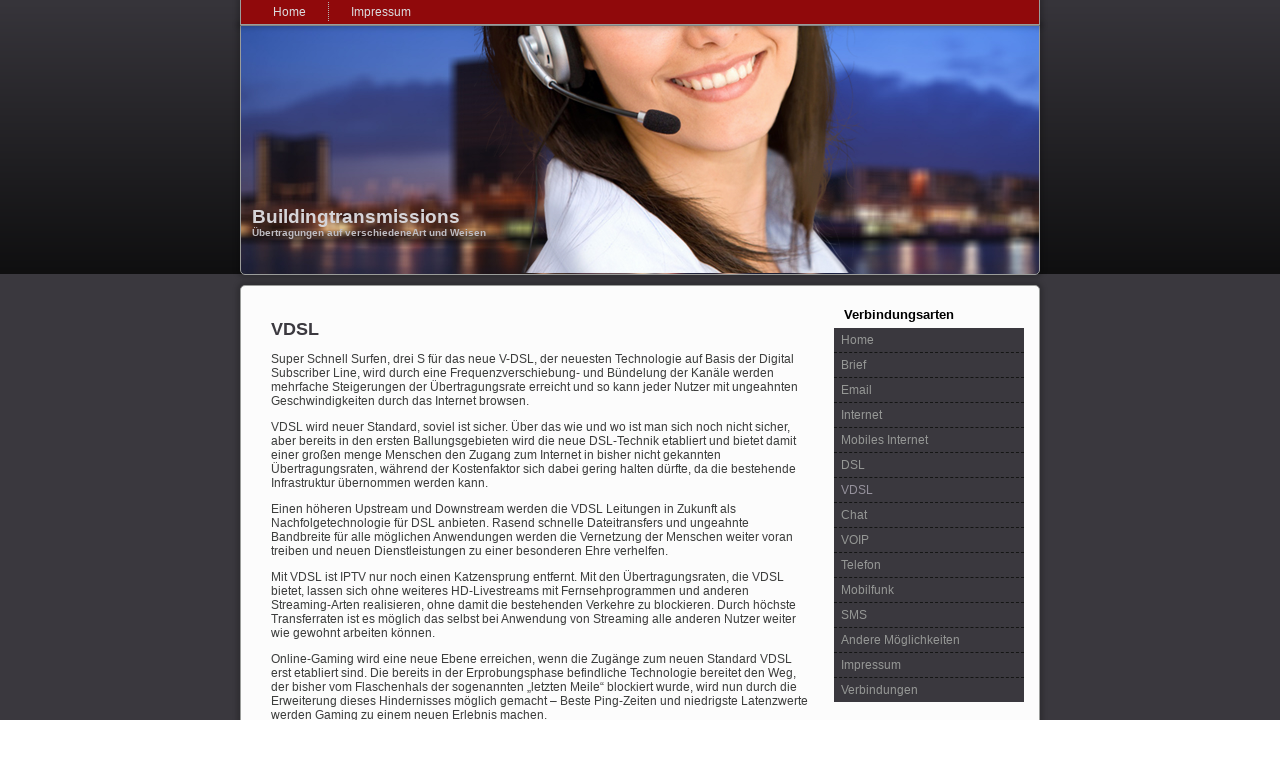

--- FILE ---
content_type: text/html
request_url: http://buildingtransmissions.com/vdsl.html
body_size: 6148
content:
<!DOCTYPE html>
<html dir="ltr" lang="en-US"><head><!-- Created by Artisteer v4.2.0.60623 -->
    <meta charset="utf-8">
    <title>VDSL</title>
    <meta name="viewport" content="initial-scale = 1.0, maximum-scale = 1.0, user-scalable = no, width = device-width">

    <!--[if lt IE 9]><script src="https://html5shiv.googlecode.com/svn/trunk/html5.js"></script><![endif]-->
    <link rel="stylesheet" href="style.css" media="screen">
    <!--[if lte IE 7]><link rel="stylesheet" href="style.ie7.css" media="screen" /><![endif]-->
    <link rel="stylesheet" href="style.responsive.css" media="all">

<link rel="shortcut icon" href="favicon.ico" type="image/x-icon">
    <script src="jquery.js"></script>
    <script src="script.js"></script>
    <script src="script.responsive.js"></script>
<meta name="description" content="Blitzschnelles Internet wird schon bald in ganz Deutschland verfügbar sein: Die Technologie von VDSL beginnt sich langsam durchzusetzen und wird an immer mehr Standorten in Deutschland aufgerüstet, um dem Kunden die schnellstmöglichen Datenleitungen zu geben und das Internet zu einem Konsumgut erster Klasse werden zu lassen. ">



</head>
<body>
<div id="art-main">
<nav class="art-nav">
    <ul class="art-hmenu"><li><a href="index.html" class="">Home</a></li><li><a href="impressum.html">Impressum</a></li></ul> 
    </nav>
<header class="art-header">

    <div class="art-shapes">
        
            </div>

<h1 class="art-headline">
    <a href="#">Buildingtransmissions</a>
</h1>
<h2 class="art-slogan">Übertragungen auf verschiedeneArt und Weisen</h2>





                
                    
</header>
<div class="art-sheet clearfix">
            <div class="art-layout-wrapper">
                <div class="art-content-layout">
                    <div class="art-content-layout-row">
                        <div class="art-layout-cell art-content"><article class="art-post art-article">
                                <h2 class="art-postheader">VDSL</h2>
                                                
                <div class="art-postcontent art-postcontent-0 clearfix">
<p>Super Schnell Surfen, drei S für das neue V-DSL, der neuesten Technologie auf Basis der Digital Subscriber Line, wird durch eine Frequenzverschiebung- und Bündelung der Kanäle werden mehrfache Steigerungen der Übertragungsrate erreicht und so kann jeder Nutzer mit ungeahnten Geschwindigkeiten durch das Internet browsen.</p>
<p>VDSL wird neuer Standard, soviel ist sicher. Über das wie und wo ist man sich noch nicht sicher, aber bereits in den ersten Ballungsgebieten wird die neue DSL-Technik etabliert und bietet damit einer großen menge Menschen den Zugang zum Internet in bisher nicht gekannten Übertragungsraten, während der Kostenfaktor sich dabei gering halten dürfte, da die bestehende Infrastruktur übernommen werden kann.</p>
<p>Einen höheren Upstream und Downstream werden die VDSL Leitungen in Zukunft als Nachfolgetechnologie für DSL anbieten. Rasend schnelle Dateitransfers und ungeahnte Bandbreite für alle möglichen Anwendungen werden die Vernetzung der Menschen weiter voran treiben und neuen Dienstleistungen zu einer besonderen Ehre verhelfen.</p>
<p>Mit VDSL ist IPTV nur noch einen Katzensprung entfernt. Mit den Übertragungsraten, die VDSL bietet, lassen sich ohne weiteres HD-Livestreams mit Fernsehprogrammen und anderen Streaming-Arten realisieren, ohne damit die bestehenden Verkehre zu blockieren. Durch höchste Transferraten ist es möglich das selbst bei Anwendung von Streaming alle anderen Nutzer weiter wie gewohnt arbeiten können.</p>
<p>Online-Gaming wird eine neue Ebene erreichen, wenn die Zugänge zum neuen Standard VDSL erst etabliert sind. Die bereits in der Erprobungsphase befindliche Technologie bereitet den Weg, der bisher vom Flaschenhals der sogenannten „letzten Meile“ blockiert wurde, wird nun durch die Erweiterung dieses Hindernisses möglich gemacht – Beste Ping-Zeiten und niedrigste Latenzwerte werden Gaming zu einem neuen Erlebnis machen.</p>

</div>
                                
                

</article></div>
                        <div class="art-layout-cell art-sidebar1"><div class="art-vmenublock clearfix">
        <div class="art-vmenublockheader">
            <h3 class="t">Verbindungsarten</h3>
        </div>
        <div class="art-vmenublockcontent">
<ul class="art-vmenu"><li><a href="index.html" class="">Home</a></li><li><a href="brief.html" class="">Brief</a></li><li><a href="email.html" class="">Email</a></li><li><a href="internet.html" class="">Internet</a></li><li><a href="mobiles-internet.html" class="">Mobiles Internet</a></li><li><a href="dsl.html" class="">DSL</a><ul class=""><li><a href="dsl/freenet-dsl.html" class="">Freenet DSL</a></li><li><a href="dsl/1-1.html" class="">1 &amp; 1</a></li><li><a href="dsl/congstar.html" class="">Congstar</a></li><li><a href="dsl/o2-dsl.html" class="">O2 DSL</a></li><li><a href="dsl/alice.html" class="">Alice</a></li><li><a href="dsl/t-home-dsl.html" class="">T Home DSL</a></li><li><a href="dsl/vodafone-dsl.html" class="">Vodafone DSL</a></li></ul></li><li><a href="vdsl.html" class="active">VDSL</a></li><li><a href="chat.html">Chat</a></li><li><a href="voip.html">VOIP</a></li><li><a href="telefon.html">Telefon</a></li><li><a href="mobilfunk.html">Mobilfunk</a></li><li><a href="sms.html">SMS</a></li><li><a href="andere-moglichkeiten.html">Andere Möglichkeiten</a></li><li><a href="impressum.html">Impressum</a></li><li><a href="verbindungen.html">Verbindungen</a><ul><li><a href="verbindungen/rechtliches.html">Rechtliches</a></li><li><a href="verbindungen/sonstiges.html">Sonstiges</a></li></ul></li></ul>
                
        </div>
</div></div>
                    </div>
                </div>
            </div><footer class="art-footer">
<a title="RSS" class="art-rss-tag-icon" style="position: absolute; bottom: 15px; left: 6px; line-height: 24px;" href="#"></a>
<div style="position:relative;padding-left:10px;padding-right:10px">
<p><br></p>
<p>Copyright © 2011. All Rights Reserved.</p>
</div>
</footer>

    </div>
</div>


</body></html>

--- FILE ---
content_type: text/css
request_url: http://buildingtransmissions.com/style.css
body_size: 63009
content:
/* Created by Artisteer v4.2.0.60623 */

#art-main
{
   background: #3A383E;
   background: -webkit-linear-gradient(top, #37353B 0, #0F0F10 274px) no-repeat, #3A383E;
   background: -moz-linear-gradient(top, #37353B 0, #0F0F10 274px) no-repeat, #3A383E;
   background: -o-linear-gradient(top, #37353B 0, #0F0F10 274px) no-repeat, #3A383E;
   background: -ms-linear-gradient(top, #37353B 0, #0F0F10 274px) no-repeat, #3A383E;
   -svg-background: linear-gradient(top, #37353B 0, #0F0F10 274px) no-repeat, #3A383E;
   background-size: 100% 274px, auto !important;
   background: linear-gradient(to bottom, #37353B 0, #0F0F10 274px) no-repeat, #3A383E;
   margin:0 auto;
   font-size: 12px;
   font-family: Tahoma, Arial, Helvetica, Sans-Serif;
   font-weight: normal;
   font-style: normal;
   position: relative;
   width: 100%;
   min-height: 100%;
   left: 0;
   top: 0;
   cursor:default;
   overflow:hidden;
}
table, ul.art-hmenu
{
   font-size: 12px;
   font-family: Tahoma, Arial, Helvetica, Sans-Serif;
   font-weight: normal;
   font-style: normal;
}

h1, h2, h3, h4, h5, h6, p, a, ul, ol, li
{
   margin: 0;
   padding: 0;
}

/* Reset buttons border. It's important for input and button tags. 
 * border-collapse should be separate for shadow in IE. 
 */
.art-button
{
   border: 0;
   border-collapse: separate;
   -webkit-background-origin: border !important;
   -moz-background-origin: border !important;
   background-origin: border-box !important;
   background: #90090B;
   -webkit-border-radius:6px;
   -moz-border-radius:6px;
   border-radius:6px;
   -webkit-box-shadow:1px 1px 2px 1px rgba(0, 0, 0, 0.35);
   -moz-box-shadow:1px 1px 2px 1px rgba(0, 0, 0, 0.35);
   box-shadow:1px 1px 2px 1px rgba(0, 0, 0, 0.35);
   border-width: 0;
   padding:0 10px;
   margin:0 auto;
   height:26px;
}

.art-postcontent,
.art-postheadericons,
.art-postfootericons,
.art-blockcontent,
ul.art-vmenu a 
{
   text-align: left;
}

.art-postcontent,
.art-postcontent li,
.art-postcontent table,
.art-postcontent a,
.art-postcontent a:link,
.art-postcontent a:visited,
.art-postcontent a.visited,
.art-postcontent a:hover,
.art-postcontent a.hovered
{
   font-family: Tahoma, Arial, Helvetica, Sans-Serif;
}

.art-postcontent p
{
   margin: 12px 0;
}

.art-postcontent h1, .art-postcontent h1 a, .art-postcontent h1 a:link, .art-postcontent h1 a:visited, .art-postcontent h1 a:hover,
.art-postcontent h2, .art-postcontent h2 a, .art-postcontent h2 a:link, .art-postcontent h2 a:visited, .art-postcontent h2 a:hover,
.art-postcontent h3, .art-postcontent h3 a, .art-postcontent h3 a:link, .art-postcontent h3 a:visited, .art-postcontent h3 a:hover,
.art-postcontent h4, .art-postcontent h4 a, .art-postcontent h4 a:link, .art-postcontent h4 a:visited, .art-postcontent h4 a:hover,
.art-postcontent h5, .art-postcontent h5 a, .art-postcontent h5 a:link, .art-postcontent h5 a:visited, .art-postcontent h5 a:hover,
.art-postcontent h6, .art-postcontent h6 a, .art-postcontent h6 a:link, .art-postcontent h6 a:visited, .art-postcontent h6 a:hover,
.art-blockheader .t, .art-blockheader .t a, .art-blockheader .t a:link, .art-blockheader .t a:visited, .art-blockheader .t a:hover,
.art-vmenublockheader .t, .art-vmenublockheader .t a, .art-vmenublockheader .t a:link, .art-vmenublockheader .t a:visited, .art-vmenublockheader .t a:hover,
.art-headline, .art-headline a, .art-headline a:link, .art-headline a:visited, .art-headline a:hover,
.art-slogan, .art-slogan a, .art-slogan a:link, .art-slogan a:visited, .art-slogan a:hover,
.art-postheader, .art-postheader a, .art-postheader a:link, .art-postheader a:visited, .art-postheader a:hover
{
   font-size: 20px;
   font-family: 'Comic Sans MS', Tahoma, Arial, Sans-Serif;
   font-weight: bold;
   font-style: normal;
   text-decoration: none;
   text-align: left;
}

.art-postcontent a, .art-postcontent a:link
{
   font-family: Tahoma, Arial, Helvetica, Sans-Serif;
   text-decoration: underline;
   color: #EB0F13;
}

.art-postcontent a:visited, .art-postcontent a.visited
{
   font-family: Tahoma, Arial, Helvetica, Sans-Serif;
   text-decoration: underline;
   color: #9B9D9B;
}

.art-postcontent  a:hover, .art-postcontent a.hover
{
   font-family: Tahoma, Arial, Helvetica, Sans-Serif;
   text-decoration: none;
   color: #F34447;
}

.art-postcontent h1
{
   color: #7B7783;
   margin-top: 12px;
   margin-bottom: 12px;
   font-size: 20px;
   font-family: 'Comic Sans MS', Tahoma, Arial, Sans-Serif;
   font-weight: bold;
   font-style: normal;
   text-align: left;
}

.art-blockcontent h1
{
   margin-top: 12px;
   margin-bottom: 12px;
   font-size: 20px;
   font-family: 'Comic Sans MS', Tahoma, Arial, Sans-Serif;
   font-weight: bold;
   font-style: normal;
   text-align: left;
}

.art-postcontent h1 a, .art-postcontent h1 a:link, .art-postcontent h1 a:hover, .art-postcontent h1 a:visited, .art-blockcontent h1 a, .art-blockcontent h1 a:link, .art-blockcontent h1 a:hover, .art-blockcontent h1 a:visited 
{
   font-size: 20px;
   font-family: 'Comic Sans MS', Tahoma, Arial, Sans-Serif;
   font-weight: bold;
   font-style: normal;
   text-align: left;
}

.art-postcontent h2
{
   color: #9A97A1;
   margin-top: 13px;
   margin-bottom: 13px;
   font-size: 18px;
   font-family: 'Comic Sans MS', Tahoma, Arial, Sans-Serif;
   text-align: left;
}

.art-blockcontent h2
{
   margin-top: 13px;
   margin-bottom: 13px;
   font-size: 18px;
   font-family: 'Comic Sans MS', Tahoma, Arial, Sans-Serif;
   text-align: left;
}

.art-postcontent h2 a, .art-postcontent h2 a:link, .art-postcontent h2 a:hover, .art-postcontent h2 a:visited, .art-blockcontent h2 a, .art-blockcontent h2 a:link, .art-blockcontent h2 a:hover, .art-blockcontent h2 a:visited 
{
   font-size: 18px;
   font-family: 'Comic Sans MS', Tahoma, Arial, Sans-Serif;
   text-align: left;
}

.art-postcontent h3
{
   color: #F34447;
   margin-top: 16px;
   margin-bottom: 16px;
   font-size: 18px;
   font-family: 'Comic Sans MS', Tahoma, Arial, Sans-Serif;
   font-weight: bold;
   font-style: normal;
   text-align: left;
}

.art-blockcontent h3
{
   margin-top: 16px;
   margin-bottom: 16px;
   font-size: 18px;
   font-family: 'Comic Sans MS', Tahoma, Arial, Sans-Serif;
   font-weight: bold;
   font-style: normal;
   text-align: left;
}

.art-postcontent h3 a, .art-postcontent h3 a:link, .art-postcontent h3 a:hover, .art-postcontent h3 a:visited, .art-blockcontent h3 a, .art-blockcontent h3 a:link, .art-blockcontent h3 a:hover, .art-blockcontent h3 a:visited 
{
   font-size: 18px;
   font-family: 'Comic Sans MS', Tahoma, Arial, Sans-Serif;
   font-weight: bold;
   font-style: normal;
   text-align: left;
}

.art-postcontent h4
{
   color: #686A68;
   margin-top: 18px;
   margin-bottom: 18px;
   font-size: 15px;
   font-family: 'Comic Sans MS', Tahoma, Arial, Sans-Serif;
   text-align: left;
}

.art-blockcontent h4
{
   margin-top: 18px;
   margin-bottom: 18px;
   font-size: 15px;
   font-family: 'Comic Sans MS', Tahoma, Arial, Sans-Serif;
   text-align: left;
}

.art-postcontent h4 a, .art-postcontent h4 a:link, .art-postcontent h4 a:hover, .art-postcontent h4 a:visited, .art-blockcontent h4 a, .art-blockcontent h4 a:link, .art-blockcontent h4 a:hover, .art-blockcontent h4 a:visited 
{
   font-size: 15px;
   font-family: 'Comic Sans MS', Tahoma, Arial, Sans-Serif;
   text-align: left;
}

.art-postcontent h5
{
   color: #686A68;
   margin-top: 20px;
   margin-bottom: 20px;
   font-size: 13px;
   font-family: 'Comic Sans MS', Tahoma, Arial, Sans-Serif;
   text-align: left;
}

.art-blockcontent h5
{
   margin-top: 20px;
   margin-bottom: 20px;
   font-size: 13px;
   font-family: 'Comic Sans MS', Tahoma, Arial, Sans-Serif;
   text-align: left;
}

.art-postcontent h5 a, .art-postcontent h5 a:link, .art-postcontent h5 a:hover, .art-postcontent h5 a:visited, .art-blockcontent h5 a, .art-blockcontent h5 a:link, .art-blockcontent h5 a:hover, .art-blockcontent h5 a:visited 
{
   font-size: 13px;
   font-family: 'Comic Sans MS', Tahoma, Arial, Sans-Serif;
   text-align: left;
}

.art-postcontent h6
{
   color: #B4B6B4;
   margin-top: 25px;
   margin-bottom: 25px;
   font-size: 12px;
   font-family: 'Comic Sans MS', Tahoma, Arial, Sans-Serif;
   text-align: left;
}

.art-blockcontent h6
{
   margin-top: 25px;
   margin-bottom: 25px;
   font-size: 12px;
   font-family: 'Comic Sans MS', Tahoma, Arial, Sans-Serif;
   text-align: left;
}

.art-postcontent h6 a, .art-postcontent h6 a:link, .art-postcontent h6 a:hover, .art-postcontent h6 a:visited, .art-blockcontent h6 a, .art-blockcontent h6 a:link, .art-blockcontent h6 a:hover, .art-blockcontent h6 a:visited 
{
   font-size: 12px;
   font-family: 'Comic Sans MS', Tahoma, Arial, Sans-Serif;
   text-align: left;
}

header, footer, article, nav, #art-hmenu-bg, .art-sheet, .art-hmenu a, .art-vmenu a, .art-slidenavigator > a, .art-checkbox:before, .art-radiobutton:before
{
   -webkit-background-origin: border !important;
   -moz-background-origin: border !important;
   background-origin: border-box !important;
}

header, footer, article, nav, #art-hmenu-bg, .art-sheet, .art-slidenavigator > a, .art-checkbox:before, .art-radiobutton:before
{
   display: block;
   -webkit-box-sizing: border-box;
   -moz-box-sizing: border-box;
   box-sizing: border-box;
}

ul
{
   list-style-type: none;
}

ol
{
   list-style-position: inside;
}

html, body
{
   height: 100%;
}

/**
 * 2. Prevent iOS text size adjust after orientation change, without disabling
 *    user zoom.
 * https://github.com/necolas/normalize.css
 */

html {
   -ms-text-size-adjust: 100%;
   /* 2 */
    -webkit-text-size-adjust: 100%;
/* 2 */}

body
{
   padding: 0;
   margin:0;
   min-width: 800px;
   color: #3D3E3D;
}

.art-header:before, #art-header-bg:before, .art-layout-cell:before, .art-layout-wrapper:before, .art-footer:before, .art-nav:before, #art-hmenu-bg:before, .art-sheet:before
{
   width: 100%;
   content: " ";
   display: table;
}
.art-header:after, #art-header-bg:after, .art-layout-cell:after, .art-layout-wrapper:after, .art-footer:after, .art-nav:after, #art-hmenu-bg:after, .art-sheet:after,
.cleared, .clearfix:after {
   clear: both;
   font: 0/0 serif;
   display: block;
   content: " ";
}

form
{
   padding: 0 !important;
   margin: 0 !important;
}

table.position
{
   position: relative;
   width: 100%;
   table-layout: fixed;
}

li h1, .art-postcontent li h1, .art-blockcontent li h1 
{
   margin:1px;
} 
li h2, .art-postcontent li h2, .art-blockcontent li h2 
{
   margin:1px;
} 
li h3, .art-postcontent li h3, .art-blockcontent li h3 
{
   margin:1px;
} 
li h4, .art-postcontent li h4, .art-blockcontent li h4 
{
   margin:1px;
} 
li h5, .art-postcontent li h5, .art-blockcontent li h5 
{
   margin:1px;
} 
li h6, .art-postcontent li h6, .art-blockcontent li h6 
{
   margin:1px;
} 
li p, .art-postcontent li p, .art-blockcontent li p 
{
   margin:1px;
}


.art-shapes
{
   position: absolute;
   top: 0;
   right: 0;
   bottom: 0;
   left: 0;
   overflow: hidden;
   z-index: 0;
}

.art-slider-inner {
   position: relative;
   overflow: hidden;
   width: 100%;
   height: 100%;
}

.art-slidenavigator > a {
   display: inline-block;
   vertical-align: middle;
   outline-style: none;
   font-size: 1px;
}

.art-slidenavigator > a:last-child {
   margin-right: 0 !important;
}

.art-headline
{
  display: inline-block;
  position: absolute;
  min-width: 50px;
  top: 182px;
  left: 1.81%;
  margin-left: -3px !important;
  line-height: 100%;
  -webkit-transform: rotate(0deg);
  -moz-transform: rotate(0deg);
  -o-transform: rotate(0deg);
  -ms-transform: rotate(0deg);
  transform: rotate(0deg);
  z-index: 101;
}

.art-headline, 
.art-headline a, 
.art-headline a:link, 
.art-headline a:visited, 
.art-headline a:hover
{
font-size: 19px;
font-family: 'Comic Sans MS', Tahoma, Arial, Sans-Serif;
font-weight: bold;
font-style: normal;
text-decoration: none;
text-align: left;
  padding: 0;
  margin: 0;
  color: #D6D4D8 !important;
  white-space: nowrap;
}
.art-slogan
{
  display: inline-block;
  position: absolute;
  min-width: 50px;
  top: 203px;
  left: 1.81%;
  line-height: 100%;
  margin-left: -4px !important;
  -webkit-transform: rotate(0deg);
  -moz-transform: rotate(0deg);
  -o-transform: rotate(0deg);
  -ms-transform: rotate(0deg);
  transform: rotate(0deg);
  z-index: 102;
  white-space: nowrap;
}

.art-slogan, 
.art-slogan a, 
.art-slogan a:link, 
.art-slogan a:visited, 
.art-slogan a:hover
{
font-size: 10px;
font-family: Tahoma, Arial, Helvetica, Sans-Serif;
font-weight: bold;
font-style: normal;
text-decoration: none;
text-align: left;
  padding: 0;
  margin: 0;
  color: #BEBCC2 !important;
}







.art-nav
{
   background: #90090B;
   -webkit-box-shadow:0 0 5px 3px rgba(0, 0, 0, 0.2);
   -moz-box-shadow:0 0 5px 3px rgba(0, 0, 0, 0.2);
   box-shadow:0 0 5px 3px rgba(0, 0, 0, 0.2);
   border:1px solid #9B9D9B;
   border-top:none;
   margin:0 auto;
   position: relative;
   z-index: 499;
   text-align: left;
}

ul.art-hmenu a, ul.art-hmenu a:link, ul.art-hmenu a:visited, ul.art-hmenu a:hover 
{
   outline: none;
   position: relative;
   z-index: 11;
}

ul.art-hmenu, ul.art-hmenu ul
{
   display: block;
   margin: 0;
   padding: 0;
   border: 0;
   list-style-type: none;
}

ul.art-hmenu li
{
   position: relative;
   z-index: 5;
   display: block;
   float: left;
   background: none;
   margin: 0;
   padding: 0;
   border: 0;
}

ul.art-hmenu li:hover
{
   z-index: 10000;
   white-space: normal;
}

ul.art-hmenu:after, ul.art-hmenu ul:after
{
   content: ".";
   height: 0;
   display: block;
   visibility: hidden;
   overflow: hidden;
   clear: both;
}

ul.art-hmenu, ul.art-hmenu ul 
{
   min-height: 0;
}

ul.art-hmenu 
{
   display: inline-block;
   vertical-align: bottom;
}

.art-nav:before 
{
   content:' ';
}

.desktop .art-nav{
   width: 800px;
   padding-left: 10px;
   padding-right: 10px;
}

.art-hmenu-extra1
{
   position: relative;
   display: block;
   float: left;
   width: auto;
   height: auto;
   background-position: center;
}

.art-hmenu-extra2
{
   position: relative;
   display: block;
   float: right;
   width: auto;
   height: auto;
   background-position: center;
}

.art-hmenu
{
   float: left;
}

.art-menuitemcontainer
{
   margin:0 auto;
}
ul.art-hmenu>li {
   margin-left: 1px;
}
ul.art-hmenu>li:first-child {
   margin-left: 0;
}
ul.art-hmenu>li:last-child, ul.art-hmenu>li.last-child {
   margin-right: 0;
}

ul.art-hmenu>li>a
{
   padding:0 22px;
   margin:0 auto;
   position: relative;
   display: block;
   height: 24px;
   cursor: pointer;
   text-decoration: none;
   color: #DBDADD;
   line-height: 24px;
   text-align: center;
}

.art-hmenu>li>a, 
.art-hmenu>li>a:link, 
.art-hmenu>li>a:visited, 
.art-hmenu>li>a.active, 
.art-hmenu>li>a:hover
{
   font-size: 12px;
   font-family: Tahoma, Arial, Helvetica, Sans-Serif;
   font-weight: normal;
   font-style: normal;
   text-decoration: none;
   text-align: left;
}

ul.art-hmenu>li>a.active
{
   background: #D8D9D8;
   padding:0 22px;
   margin:0 auto;
   color: #3D3E3D;
   text-decoration: none;
}

ul.art-hmenu>li>a:visited, 
ul.art-hmenu>li>a:hover, 
ul.art-hmenu>li:hover>a {
   text-decoration: none;
}

ul.art-hmenu>li>a:hover, .desktop ul.art-hmenu>li:hover>a
{
   background: #76727E;
   padding:0 22px;
   margin:0 auto;
}
ul.art-hmenu>li>a:hover, 
.desktop ul.art-hmenu>li:hover>a {
   color: #E8E8E8;
   text-decoration: none;
}

ul.art-hmenu>li:before
{
   position:absolute;
   display: block;
   content:' ';
   top:0;
   left:  -1px;
   width:1px;
   height: 24px;
   background: url('images/menuseparator.png') center center no-repeat;
}
ul.art-hmenu>li:first-child:before{
   display:none;
}

ul.art-hmenu li li a
{
   background: #8A8792;
   border:1px solid #625E68;
   padding:0 22px;
   margin:0 auto;
}
ul.art-hmenu li li 
{
   float: none;
   width: auto;
   margin-top: 0;
   margin-bottom: 0;
}

.desktop ul.art-hmenu li li ul>li:first-child 
{
   margin-top: 0;
}

ul.art-hmenu li li ul>li:last-child 
{
   margin-bottom: 0;
}

.art-hmenu ul a
{
   display: block;
   white-space: nowrap;
   height: 24px;
   min-width: 7em;
   border: 1px solid transparent;
   text-align: left;
   line-height: 24px;
   color: #19181B;
   font-size: 12px;
   font-family: Tahoma, Arial, Helvetica, Sans-Serif;
   text-decoration: none;
   margin:0;
}

.art-hmenu li li a 
{
   border-top-width: 0 !important;
}
.art-hmenu li li:hover>a 
{
   border-top-width: 1px !important;
}
.art-hmenu ul>li:first-child>a 
{
   border-top-width: 1px !important;
}

.art-hmenu ul a:link, 
.art-hmenu ul a:visited, 
.art-hmenu ul a.active, 
.art-hmenu ul a:hover
{
   text-align: left;
   line-height: 24px;
   color: #19181B;
   font-size: 12px;
   font-family: Tahoma, Arial, Helvetica, Sans-Serif;
   text-decoration: none;
   margin:0;
}

ul.art-hmenu ul li a:hover, .desktop ul.art-hmenu ul li:hover>a
{
   background: #625E68;
   border:1px solid #625E68;
   margin:0 auto;
}
.art-hmenu ul a:hover
{
   color: #EAEBEA;
}

.art-hmenu ul li a.art-hmenu-before-hovered 
{
   border-bottom-width: 0 !important;
}

.desktop .art-hmenu ul li:hover>a
{
   color: #EAEBEA;
}

ul.art-hmenu ul:before
{
   background: #A7A4AD;
   margin:0 auto;
   display: block;
   position: absolute;
   content: ' ';
   z-index: 1;
}
.desktop ul.art-hmenu li:hover>ul {
   visibility: visible;
   top: 100%;
}
.desktop ul.art-hmenu li li:hover>ul {
   top: 0;
   left: 100%;
}

ul.art-hmenu ul
{
   visibility: hidden;
   position: absolute;
   z-index: 10;
   left: 0;
   top: 0;
   background-image: url('images/spacer.gif');
}

.desktop ul.art-hmenu>li>ul
{
   padding: 10px 30px 30px 30px;
   margin: -10px 0 0 -30px;
}

.desktop ul.art-hmenu ul ul
{
   padding: 30px 30px 30px 10px;
   margin: -30px 0 0 -10px;
}

.desktop ul.art-hmenu ul.art-hmenu-left-to-right 
{
   right: auto;
   left: 0;
   margin: -10px 0 0 -30px;
}

.desktop ul.art-hmenu ul.art-hmenu-right-to-left 
{
   left: auto;
   right: 0;
   margin: -10px -30px 0 0;
}

.desktop ul.art-hmenu li li:hover>ul.art-hmenu-left-to-right {
   right: auto;
   left: 100%;
}
.desktop ul.art-hmenu li li:hover>ul.art-hmenu-right-to-left {
   left: auto;
   right: 100%;
}

.desktop ul.art-hmenu ul ul.art-hmenu-left-to-right
{
   right: auto;
   left: 0;
   padding: 30px 30px 30px 10px;
   margin: -30px 0 0 -10px;
}

.desktop ul.art-hmenu ul ul.art-hmenu-right-to-left
{
   left: auto;
   right: 0;
   padding: 30px 10px 30px 30px;
   margin: -30px -10px 0 0;
}

.desktop ul.art-hmenu li ul>li:first-child {
   margin-top: 0;
}
.desktop ul.art-hmenu li ul>li:last-child {
   margin-bottom: 0;
}

.desktop ul.art-hmenu ul ul:before
{
   border-radius: 0;
   top: 30px;
   bottom: 30px;
   right: 30px;
   left: 10px;
}

.desktop ul.art-hmenu>li>ul:before
{
   top: 10px;
   right: 30px;
   bottom: 30px;
   left: 30px;
}

.desktop ul.art-hmenu>li>ul.art-hmenu-left-to-right:before {
   right: 30px;
   left: 30px;
}
.desktop ul.art-hmenu>li>ul.art-hmenu-right-to-left:before {
   right: 30px;
   left: 30px;
}
.desktop ul.art-hmenu ul ul.art-hmenu-left-to-right:before {
   right: 30px;
   left: 10px;
}
.desktop ul.art-hmenu ul ul.art-hmenu-right-to-left:before {
   right: 10px;
   left: 30px;
}

.art-header
{
   -webkit-border-radius:0 0 5px 5px;
   -moz-border-radius:0 0 5px 5px;
   border-radius:0 0 5px 5px;
   -webkit-box-shadow:0 0 5px 3px rgba(0, 0, 0, 0.2);
   -moz-box-shadow:0 0 5px 3px rgba(0, 0, 0, 0.2);
   box-shadow:0 0 5px 3px rgba(0, 0, 0, 0.2);
   border:1px solid #9B9D9B;
   margin:0 auto;
   background-repeat: no-repeat;
   height: 250px;
   background-image: url('images/object0.png'), url('images/header.jpg');
   background-position: 248px -175px, 0 0;
   position: relative;
   width: 800px;
   z-index: auto !important;
}

.custom-responsive .art-header
{
   background-image: url('images/object0.png'), url('images/header.jpg');
   background-position: 248px -175px, 0 0;
}

.default-responsive .art-header,
.default-responsive #art-header-bg
{
   background-image: url('images/header.jpg');
   background-position: center center;
   background-size: cover;
}

.art-header>.widget 
{
   position:absolute;
   z-index:101;
}

.art-header .art-slider-inner
{
   -webkit-border-radius:0 0 5px 5px;
   -moz-border-radius:0 0 5px 5px;
   border-radius:0 0 5px 5px;
}

.art-sheet
{
   background: #FCFCFC;
   -webkit-border-radius:5px;
   -moz-border-radius:5px;
   border-radius:5px;
   -webkit-box-shadow:0 0 5px 3px rgba(0, 0, 0, 0.2);
   -moz-box-shadow:0 0 5px 3px rgba(0, 0, 0, 0.2);
   box-shadow:0 0 5px 3px rgba(0, 0, 0, 0.2);
   border:1px solid #9B9D9B;
   padding:10px;
   margin:10px auto 0;
   position:relative;
   cursor:auto;
   width: 800px;
   z-index: auto !important;
}

.art-layout-wrapper
{
   position: relative;
   margin: 0 auto 0 auto;
   z-index: auto !important;
}

.art-content-layout
{
   display: table;
   width: 100%;
   table-layout: fixed;
}

.art-content-layout-row 
{
   display: table-row;
}

.art-layout-cell
{
   display: table-cell;
   vertical-align: top;
}

/* need only for content layout in post content */ 
.art-postcontent .art-content-layout
{
   border-collapse: collapse;
}

.art-breadcrumbs
{
   margin:0 auto;
}

a.art-button,
a.art-button:link,
a:link.art-button:link,
body a.art-button:link,
a.art-button:visited,
body a.art-button:visited,
input.art-button,
button.art-button
{
   text-decoration: none;
   font-size: 12px;
   font-family: Tahoma, Arial, Helvetica, Sans-Serif;
   font-weight: normal;
   font-style: normal;
   position:relative;
   display: inline-block;
   vertical-align: middle;
   white-space: nowrap;
   text-align: center;
   color: #DBDADD;
   margin: 0 5px 0 0 !important;
   overflow: visible;
   cursor: pointer;
   text-indent: 0;
   line-height: 26px;
   -webkit-box-sizing: content-box;
   -moz-box-sizing: content-box;
   box-sizing: content-box;
}

.art-button img
{
   margin: 0;
   vertical-align: middle;
}

.firefox2 .art-button
{
   display: block;
   float: left;
}

input, select, textarea, a.art-search-button span
{
   vertical-align: middle;
   font-size: 12px;
   font-family: Tahoma, Arial, Helvetica, Sans-Serif;
   font-weight: normal;
   font-style: normal;
}

.art-block select 
{
   width:96%;
}

input.art-button
{
   float: none !important;
   -webkit-appearance: none;
}

.art-button.active, .art-button.active:hover
{
   background: #76727E;
   -webkit-border-radius:6px;
   -moz-border-radius:6px;
   border-radius:6px;
   -webkit-box-shadow:1px 1px 2px 1px rgba(0, 0, 0, 0.35);
   -moz-box-shadow:1px 1px 2px 1px rgba(0, 0, 0, 0.35);
   box-shadow:1px 1px 2px 1px rgba(0, 0, 0, 0.35);
   border-width: 0;
   padding:0 10px;
   margin:0 auto;
}
.art-button.active, .art-button.active:hover {
   color: #DBDADD !important;
}

.art-button.hover, .art-button:hover
{
   background: #8A8792;
   -webkit-border-radius:6px;
   -moz-border-radius:6px;
   border-radius:6px;
   -webkit-box-shadow:1px 1px 2px 1px rgba(0, 0, 0, 0.35);
   -moz-box-shadow:1px 1px 2px 1px rgba(0, 0, 0, 0.35);
   box-shadow:1px 1px 2px 1px rgba(0, 0, 0, 0.35);
   border-width: 0;
   padding:0 10px;
   margin:0 auto;
}
.art-button.hover, .art-button:hover {
   color: #000000 !important;
}

input[type="text"], input[type="password"], input[type="email"], input[type="url"], textarea
{
   background: #FCFCFC;
   border:1px solid rgba(180, 182, 180, 0.2);
   margin:0 auto;
}
input[type="text"], input[type="password"], input[type="email"], input[type="url"], textarea
{
   width: auto;
   padding: 8px 0;
   color: #141514 !important;
   font-size: 14px;
   font-family: Tahoma, Arial, Helvetica, Sans-Serif;
   font-weight: normal;
   font-style: normal;
   text-shadow: none;
}
input.art-error, textarea.art-error
{
   background: #FCFCFC;
   border:1px solid #E2341D;
   margin:0 auto;
}
input.art-error, textarea.art-error {
   color: #141514 !important;
   font-size: 14px;
   font-family: Tahoma, Arial, Helvetica, Sans-Serif;
   font-weight: normal;
   font-style: normal;
}
form.art-search input[type="text"]
{
   background: #FCFCFC;
   border-radius: 0;
   border:1px solid #B4B6B4;
   margin:0 auto;
   width: 100%;
   padding: 0 0;
   -webkit-box-sizing: border-box;
   -moz-box-sizing: border-box;
   box-sizing: border-box;
   color: #141514 !important;
   font-size: 14px;
   font-family: Tahoma, Arial, Helvetica, Sans-Serif;
   font-weight: normal;
   font-style: normal;
}
form.art-search 
{
   background-image: none;
   border: 0;
   display:block;
   position:relative;
   top:0;
   padding:0;
   margin:5px;
   left:0;
   line-height: 0;
}

form.art-search input, a.art-search-button
{
   -webkit-appearance: none;
   top:0;
   right:0;
}

form.art-search>input, a.art-search-button{
   bottom:0;
   left:0;
   vertical-align: middle;
}

form.art-search input[type="submit"], input.art-search-button, a.art-search-button
{
   background: #90090B;
   border-radius: 0;
   margin:0 auto;
}
form.art-search input[type="submit"], input.art-search-button, a.art-search-button {
   position:absolute;
   left:auto;
   display:block;
   border: 0;
   top: 1px;
   bottom: 1px;
   right: 	1px;
   padding:0 6px;
   color: #DBDADD !important;
   font-size: 14px;
   font-family: Tahoma, Arial, Helvetica, Sans-Serif;
   font-weight: normal;
   font-style: normal;
   cursor: pointer;
}

a.art-search-button span.art-search-button-text, a.art-search-button:after {
   vertical-align:middle;
}

a.art-search-button:after {
   display:inline-block;
   content:' ';
   height: 100%;
}

a.art-search-button, a.art-search-button span,
a.art-search-button:visited, a.art-search-button.visited,
a.art-search-button:hover, a.art-search-button.hover 
{
   text-decoration: none;
   font-size: 14px;
   font-family: Tahoma, Arial, Helvetica, Sans-Serif;
   font-weight: normal;
   font-style: normal;
}

a.art-search-button 
{
   line-height: 100% !important;
}

label.art-checkbox:before
{
   background: #FCFCFC;
   -webkit-border-radius:1px;
   -moz-border-radius:1px;
   border-radius:1px;
   border-width: 0;
   margin:0 auto;
   width:16px;
   height:16px;
}
label.art-checkbox
{
   cursor: pointer;
   font-size: 14px;
   font-family: Tahoma, Arial, Helvetica, Sans-Serif;
   font-weight: normal;
   font-style: normal;
   line-height: 16px;
   display: inline-block;
   color: #141514 !important;
}

.art-checkbox>input[type="checkbox"]
{
   margin: 0 5px 0 0;
}

label.art-checkbox.active:before
{
   background: #B4B6B4;
   -webkit-border-radius:1px;
   -moz-border-radius:1px;
   border-radius:1px;
   border-width: 0;
   margin:0 auto;
   width:16px;
   height:16px;
   display: inline-block;
}

label.art-checkbox.hovered:before
{
   background: #BFC0BF;
   -webkit-border-radius:1px;
   -moz-border-radius:1px;
   border-radius:1px;
   border-width: 0;
   margin:0 auto;
   width:16px;
   height:16px;
   display: inline-block;
}

label.art-radiobutton:before
{
   background: #FCFCFC;
   -webkit-border-radius:3px;
   -moz-border-radius:3px;
   border-radius:3px;
   border-width: 0;
   margin:0 auto;
   width:12px;
   height:12px;
}
label.art-radiobutton
{
   cursor: pointer;
   font-size: 14px;
   font-family: Tahoma, Arial, Helvetica, Sans-Serif;
   font-weight: normal;
   font-style: normal;
   line-height: 12px;
   display: inline-block;
   color: #141514 !important;
}

.art-radiobutton>input[type="radio"]
{
   vertical-align: baseline;
   margin: 0 5px 0 0;
}

label.art-radiobutton.active:before
{
   background: #B4B6B4;
   -webkit-border-radius:3px;
   -moz-border-radius:3px;
   border-radius:3px;
   border-width: 0;
   margin:0 auto;
   width:12px;
   height:12px;
   display: inline-block;
}

label.art-radiobutton.hovered:before
{
   background: #BFC0BF;
   -webkit-border-radius:3px;
   -moz-border-radius:3px;
   border-radius:3px;
   border-width: 0;
   margin:0 auto;
   width:12px;
   height:12px;
   display: inline-block;
}

.art-comments
{
   border-top:1px dotted #76727E;
   margin:0 auto;
   margin-top: 25px;
}

.art-comments h2
{
   color: #28272B;
}

.art-comment-inner
{
   background: #E2E8EE;
   background: transparent;
   -webkit-border-radius:2px;
   -moz-border-radius:2px;
   border-radius:2px;
   padding:5px;
   margin:0 auto;
   margin-left: 94px;
}
.art-comment-avatar 
{
   float:left;
   width:80px;
   height:80px;
   padding:1px;
   background:#fff;
   border:1px solid #E2E8EE;
}

.art-comment-avatar>img
{
   margin:0 !important;
   border:none !important;
}

.art-comment-content
{
   padding:10px 0;
   color: #3D3E3D;
   font-family: Tahoma, Arial, Helvetica, Sans-Serif;
}

.art-comment
{
   margin-top: 6px;
}

.art-comment:first-child
{
   margin-top: 0;
}

.art-comment-header
{
   color: #28272B;
   font-family: Tahoma, Arial, Helvetica, Sans-Serif;
   line-height: 100%;
}

.art-comment-header a, 
.art-comment-header a:link, 
.art-comment-header a:visited,
.art-comment-header a.visited,
.art-comment-header a:hover,
.art-comment-header a.hovered
{
   font-family: Tahoma, Arial, Helvetica, Sans-Serif;
   line-height: 100%;
}

.art-comment-header a, .art-comment-header a:link
{
   font-family: Tahoma, Arial, Helvetica, Sans-Serif;
   color: #837E8B;
}

.art-comment-header a:visited, .art-comment-header a.visited
{
   font-family: Tahoma, Arial, Helvetica, Sans-Serif;
   color: #837E8B;
}

.art-comment-header a:hover,  .art-comment-header a.hovered
{
   font-family: Tahoma, Arial, Helvetica, Sans-Serif;
   color: #837E8B;
}

.art-comment-content a, 
.art-comment-content a:link, 
.art-comment-content a:visited,
.art-comment-content a.visited,
.art-comment-content a:hover,
.art-comment-content a.hovered
{
   font-family: Tahoma, Arial, Helvetica, Sans-Serif;
}

.art-comment-content a, .art-comment-content a:link
{
   font-family: Tahoma, Arial, Helvetica, Sans-Serif;
   color: #C50D10;
}

.art-comment-content a:visited, .art-comment-content a.visited
{
   font-family: Tahoma, Arial, Helvetica, Sans-Serif;
   color: #515251;
}

.art-comment-content a:hover,  .art-comment-content a.hovered
{
   font-family: Tahoma, Arial, Helvetica, Sans-Serif;
   color: #C50D10;
}

.art-pager
{
   background: #EFF2F5;
   background: -webkit-linear-gradient(top, #FFFFFF 0, #93A8BE 100%) no-repeat;
   background: -moz-linear-gradient(top, #FFFFFF 0, #93A8BE 100%) no-repeat;
   background: -o-linear-gradient(top, #FFFFFF 0, #93A8BE 100%) no-repeat;
   background: -ms-linear-gradient(top, #FFFFFF 0, #93A8BE 100%) no-repeat;
   -svg-background: linear-gradient(top, #FFFFFF 0, #93A8BE 100%) no-repeat;
   background: linear-gradient(to bottom, #FFFFFF 0, #93A8BE 100%) no-repeat;
   -webkit-border-radius:2px;
   -moz-border-radius:2px;
   border-radius:2px;
   border:1px solid #76727E;
   padding:5px;
}

.art-pager>*:last-child
{
   margin-right:0 !important;
}

.art-pager>span {
   cursor:default;
}

.art-pager>*
{
   background: #A7A4AD;
   background: -webkit-linear-gradient(top, #CECCD1 0, #7D7986 100%) no-repeat;
   background: -moz-linear-gradient(top, #CECCD1 0, #7D7986 100%) no-repeat;
   background: -o-linear-gradient(top, #CECCD1 0, #7D7986 100%) no-repeat;
   background: -ms-linear-gradient(top, #CECCD1 0, #7D7986 100%) no-repeat;
   -svg-background: linear-gradient(top, #CECCD1 0, #7D7986 100%) no-repeat;
   background: linear-gradient(to bottom, #CECCD1 0, #7D7986 100%) no-repeat;
   -webkit-border-radius:2px;
   -moz-border-radius:2px;
   border-radius:2px;
   border:1px solid #A7A4AD;
   padding:7px;
   margin:0 4px 0 auto;
   line-height: normal;
   position:relative;
   display:inline-block;
   margin-left: 0;
}

.art-pager a:link,
.art-pager a:visited,
.art-pager .active
{
   line-height: normal;
   font-family: Tahoma, Arial, Helvetica, Sans-Serif;
   text-decoration: none;
   color: #121113
;
}

.art-pager .active
{
   background: #B6BFC9;
   background: -webkit-linear-gradient(top, #E5E8EB 0, #8796A6 100%) no-repeat;
   background: -moz-linear-gradient(top, #E5E8EB 0, #8796A6 100%) no-repeat;
   background: -o-linear-gradient(top, #E5E8EB 0, #8796A6 100%) no-repeat;
   background: -ms-linear-gradient(top, #E5E8EB 0, #8796A6 100%) no-repeat;
   -svg-background: linear-gradient(top, #E5E8EB 0, #8796A6 100%) no-repeat;
   background: linear-gradient(to bottom, #E5E8EB 0, #8796A6 100%) no-repeat;
   border:1px solid #A7A4AD;
   padding:7px;
   margin:0 4px 0 auto;
   color: #FFFFFF
;
}

.art-pager .more
{
   background: #A7A4AD;
   background: -webkit-linear-gradient(top, #CECCD1 0, #7D7986 100%) no-repeat;
   background: -moz-linear-gradient(top, #CECCD1 0, #7D7986 100%) no-repeat;
   background: -o-linear-gradient(top, #CECCD1 0, #7D7986 100%) no-repeat;
   background: -ms-linear-gradient(top, #CECCD1 0, #7D7986 100%) no-repeat;
   -svg-background: linear-gradient(top, #CECCD1 0, #7D7986 100%) no-repeat;
   background: linear-gradient(to bottom, #CECCD1 0, #7D7986 100%) no-repeat;
   border:1px solid #A7A4AD;
   margin:0 4px 0 auto;
}
.art-pager a.more:link,
.art-pager a.more:visited
{
   color: #220203
;
}
.art-pager a:hover
{
   background: #8A8792;
   background: -webkit-linear-gradient(top, #B1AFB6 0, #7D7986 67%, #64616B 100%) no-repeat;
   background: -moz-linear-gradient(top, #B1AFB6 0, #7D7986 67%, #64616B 100%) no-repeat;
   background: -o-linear-gradient(top, #B1AFB6 0, #7D7986 67%, #64616B 100%) no-repeat;
   background: -ms-linear-gradient(top, #B1AFB6 0, #7D7986 67%, #64616B 100%) no-repeat;
   -svg-background: linear-gradient(top, #B1AFB6 0, #7D7986 67%, #64616B 100%) no-repeat;
   background: linear-gradient(to bottom, #B1AFB6 0, #7D7986 67%, #64616B 100%) no-repeat;
   border:1px solid #A7A4AD;
   padding:7px;
   margin:0 4px 0 auto;
}
.art-pager  a:hover,
.art-pager  a.more:hover
{
   color: #19181B
;
}
.art-pager>*:after
{
   margin:0 0 0 auto;
   display:inline-block;
   position:absolute;
   content: ' ';
   top:0;
   width:0;
   height:100%;
   right: 0;
   text-decoration:none;
}

.art-pager>*:last-child:after{
   display:none;
}

.art-commentsform
{
   background: #E2E8EE;
   background: transparent;
   padding:10px;
   margin:0 auto;
   margin-top:25px;
   color: #28272B;
}

.art-commentsform h2{
   padding-bottom:10px;
   margin: 0;
   color: #28272B;
}

.art-commentsform label {
   display: inline-block;
   line-height: 25px;
}

.art-commentsform input:not([type=submit]), .art-commentsform textarea {
   box-sizing: border-box;
   -moz-box-sizing: border-box;
   -webkit-box-sizing: border-box;
   width:100%;
   max-width:100%;
}

.art-commentsform .form-submit
{
   margin-top: 10px;
}
.art-vmenublock
{
   margin:5px;
}
div.art-vmenublock img
{
   margin: 0;
}

.art-vmenublockheader
{
   padding:6px 0;
   margin:0 auto;
}
.art-vmenublockheader .t,
.art-vmenublockheader .t a,
.art-vmenublockheader .t a:link,
.art-vmenublockheader .t a:visited, 
.art-vmenublockheader .t a:hover
{
   color: #000000;
   font-size: 13px;
   font-family: Tahoma, Arial, Helvetica, Sans-Serif;
   font-weight: bold;
   font-style: normal;
   margin-left: 10px;
   margin-right: 10px;
}

.art-vmenublockcontent
{
   margin:0 auto;
}

ul.art-vmenu, ul.art-vmenu ul
{
   list-style: none;
   display: block;
}

ul.art-vmenu, ul.art-vmenu li
{
   display: block;
   margin: 0;
   padding: 0;
   width: auto;
   line-height: 0;
}

ul.art-vmenu
{
   margin-top: 0;
   margin-bottom: 0;
}

ul.art-vmenu ul
{
   display: none;
   margin: 0;
   padding: 0;
   position: relative;
}

ul.art-vmenu ul.active
{
   display: block;
}

ul.art-vmenu>li>a
{
   background: #3A383E;
   padding:0 7px;
   margin:0 auto;
   font-size: 12px;
   font-family: Tahoma, Arial, Helvetica, Sans-Serif;
   font-weight: normal;
   font-style: normal;
   text-decoration: none;
   color: #959795;
   min-height: 24px;
   line-height: 24px;
}
ul.art-vmenu a 
{
   display: block;
   cursor: pointer;
   z-index: 1;
   position:relative;
}

ul.art-vmenu li{
   position:relative;
}

ul.art-vmenu>li
{
   margin-top: 1px;
}
ul.art-vmenu>li>ul
{
   padding: 0;
   margin-top: 0;
   margin-bottom: 0;
}
ul.art-vmenu>li:first-child
{
   margin-top:0;
}

ul.art-vmenu>li>a:hover, ul.art-vmenu>li>a.active:hover
{
   padding:0 7px;
   margin:0 auto;
}

ul.art-vmenu a:hover, ul.art-vmenu a.active:hover 
{
   color: #95919C;
}

ul.art-vmenu>li>a.active:hover>span.border-top, ul.art-vmenu>li>a.active:hover>span.border-bottom 
{
   background-color: transparent;
}

ul.art-vmenu>li>a.active
{
   padding:0 7px;
   margin:0 auto;
   color: #95919C;
}

ul.art-vmenu>li:after, ul.art-vmenu>li>ul:after, ul.art-vmenu>li:before, ul.art-vmenu>li>ul:before{
   display: block;
   position: absolute;
   content: ' ';
   left: 0;
   right: 0;
   top: -1px;
}

ul.art-vmenu>li:after, ul.art-vmenu>li>ul:after{
   z-index: 1;
   height: 0;
   border-bottom: 1px dashed #141514;
}

ul.art-vmenu>li:before, ul.art-vmenu>li>ul:before{
   z-index: 0;
   height: 1px;
   background-color: #3A383E;
}
ul.art-vmenu>li:first-child:before, ul.art-vmenu>li:first-child:after 
{
   display:none;
}

ul.art-vmenu>li>ul:before
{
   margin:0 auto;
   display: block;
   position: absolute;
   content: ' ';
   top: 0;
   right: 0;
   bottom: 0;
   left: 0;
}

ul.art-vmenu li li a
{
   background: #EDEDED;
   margin:0 auto;
   position: relative;
}
ul.art-vmenu ul li
{
   margin: 0;
   padding: 0;
}
ul.art-vmenu li li{
   position: relative;
   margin-top: 0;
}

ul.art-vmenu ul a
{
   display: block;
   position: relative;
   min-height: 20px;
   overflow: visible;
   padding: 0;
   padding-left: 15px;
   padding-right: 0;
   z-index: 0;
   line-height: 20px;
   color: #76727E;
   font-size: 11px;
   font-family: Tahoma, Arial, Helvetica, Sans-Serif;
   font-weight: normal;
   font-style: normal;
   margin-left: 0;
   margin-right: 0;
}

ul.art-vmenu ul a:visited, ul.art-vmenu ul a.active:hover, ul.art-vmenu ul a:hover, ul.art-vmenu ul a.active
{
   line-height: 20px;
   color: #76727E;
   font-size: 11px;
   font-family: Tahoma, Arial, Helvetica, Sans-Serif;
   font-weight: normal;
   font-style: normal;
   margin-left: 0;
   margin-right: 0;
}

ul.art-vmenu ul ul a
{
   padding-left: 30px;
}
ul.art-vmenu ul ul ul a
{
   padding-left: 45px;
}
ul.art-vmenu ul ul ul ul a
{
   padding-left: 60px;
}
ul.art-vmenu ul ul ul ul ul a
{
   padding-left: 75px;
}

ul.art-vmenu ul>li>a:hover, ul.art-vmenu ul>li>a.active:hover
{
   margin:0 auto;
}
ul.art-vmenu ul li a:hover, ul.art-vmenu ul li a.active:hover
{
   color: #777977;
}

ul.art-vmenu ul a:hover:after
{
   background-position: center ;
}
ul.art-vmenu ul a.active:hover:after
{
   background-position: center ;
}
ul.art-vmenu ul a.active:after
{
   background-position: bottom ;
}

ul.art-vmenu ul>li>a.active
{
   background: #D8D9D8;
   margin:0 auto;
}
ul.art-vmenu ul a.active, ul.art-vmenu ul a:hover, ul.art-vmenu ul a.active:hover
{
   color: #565856;
}

.art-block
{
   margin:5px;
}
div.art-block img
{
   border: none;
   margin: 5px;
}

.art-blockheader
{
   padding:12px 3px;
   margin:0 auto;
}
.art-blockheader .t,
.art-blockheader .t a,
.art-blockheader .t a:link,
.art-blockheader .t a:visited, 
.art-blockheader .t a:hover
{
   color: #000000;
   font-size: 13px;
   font-family: Tahoma, Arial, Helvetica, Sans-Serif;
   font-weight: bold;
   font-style: normal;
   margin-left: 10px;
   margin-right: 10px;
}

.art-blockcontent
{
   padding:3px;
   margin:0 auto;
   color: #141514;
   font-size: 12px;
   font-family: Tahoma, Arial, Helvetica, Sans-Serif;
}
.art-blockcontent table,
.art-blockcontent li, 
.art-blockcontent a,
.art-blockcontent a:link,
.art-blockcontent a:visited,
.art-blockcontent a:hover
{
   color: #141514;
   font-size: 12px;
   font-family: Tahoma, Arial, Helvetica, Sans-Serif;
}

.art-blockcontent p
{
   margin: 6px 0;
}

.art-blockcontent a, .art-blockcontent a:link
{
   color: #F34447;
   font-family: Tahoma, Arial, Helvetica, Sans-Serif;
   text-decoration: underline;
}

.art-blockcontent a:visited, .art-blockcontent a.visited
{
   color: #9B9D9B;
   font-family: Tahoma, Arial, Helvetica, Sans-Serif;
   text-decoration: underline;
}

.art-blockcontent a:hover, .art-blockcontent a.hover
{
   color: #F34447;
   font-family: Tahoma, Arial, Helvetica, Sans-Serif;
   text-decoration: none;
}
.art-block ul>li:before
{
   content:url('images/blockbullets.png');
   margin-right:6px;
   bottom: 2px;
   position:relative;
   display:inline-block;
   vertical-align:middle;
   font-size:0;
   line-height:0;
   margin-left: -14px;
}
.opera .art-block ul>li:before
{
   /* Vertical-align:middle in Opera doesn't need additional offset */
    bottom: 0;
}

.art-block li
{
   font-size: 12px;
   font-family: Tahoma, Arial, Helvetica, Sans-Serif;
   line-height: 125%;
   color: #686A68;
}

.art-block ul>li, .art-block ol
{
   padding: 0;
}

.art-block ul>li
{
   padding-left: 14px;
}

.art-post
{
   padding:15px;
   margin:5px;
}
a img
{
   border: 0;
}

.art-article img, img.art-article, .art-block img, .art-footer img
{
   margin: 7px 7px 7px 7px;
}

.art-metadata-icons img
{
   border: none;
   vertical-align: middle;
   margin: 2px;
}

.art-article table, table.art-article
{
   border-collapse: collapse;
   margin: 1px;
}

.art-post .art-content-layout-br
{
   height: 0;
}

.art-article th, .art-article td
{
   padding: 2px;
   border: solid 1px #818381;
   vertical-align: top;
   text-align: left;
}

.art-article th
{
   text-align: center;
   vertical-align: middle;
   padding: 7px;
}

pre
{
   overflow: auto;
   padding: 0.1em;
}

.preview-cms-logo
{
   border: 0;
   margin: 1em 1em 0 0;
   float: left;
}

.image-caption-wrapper
{
   padding: 7px 7px 7px 7px;
   -webkit-box-sizing: border-box;
   -moz-box-sizing: border-box;
   box-sizing: border-box;
}

.image-caption-wrapper img
{
   margin: 0 !important;
   -webkit-box-sizing: border-box;
   -moz-box-sizing: border-box;
   box-sizing: border-box;
}

.image-caption-wrapper div.art-collage
{
   margin: 0 !important;
   -webkit-box-sizing: border-box;
   -moz-box-sizing: border-box;
   box-sizing: border-box;
}

.image-caption-wrapper p
{
   font-size: 80%;
   text-align: right;
   margin: 0;
}

.art-postheader
{
   color: #3C3A40;
   margin-top: 3px;
   margin-bottom: 3px;
   font-size: 18px;
   font-family: 'Comic Sans MS', Tahoma, Arial, Sans-Serif;
   font-weight: bold;
   font-style: normal;
}

.art-postheader a, 
.art-postheader a:link, 
.art-postheader a:visited,
.art-postheader a.visited,
.art-postheader a:hover,
.art-postheader a.hovered
{
   font-size: 18px;
   font-family: 'Comic Sans MS', Tahoma, Arial, Sans-Serif;
   font-weight: bold;
   font-style: normal;
}

.art-postheader a, .art-postheader a:link
{
   font-family: 'Comic Sans MS', Tahoma, Arial, Sans-Serif;
   text-decoration: none;
   text-align: left;
   color: #F34447;
}

.art-postheader a:visited, .art-postheader a.visited
{
   font-family: 'Comic Sans MS', Tahoma, Arial, Sans-Serif;
   text-decoration: none;
   text-align: left;
   color: #898B89;
}

.art-postheader a:hover,  .art-postheader a.hovered
{
   font-family: 'Comic Sans MS', Tahoma, Arial, Sans-Serif;
   text-decoration: underline;
   text-align: left;
   color: #F34447;
}

.art-postheadericons,
.art-postheadericons a,
.art-postheadericons a:link,
.art-postheadericons a:visited,
.art-postheadericons a:hover
{
   font-family: Tahoma, Arial, Helvetica, Sans-Serif;
   font-weight: normal;
   font-style: italic;
   color: #686A68;
}

.art-postheadericons
{
   padding: 1px;
}

.art-postheadericons a, .art-postheadericons a:link
{
   font-family: Tahoma, Arial, Helvetica, Sans-Serif;
   font-weight: normal;
   font-style: italic;
   text-decoration: underline;
   color: #A30A0D;
}

.art-postheadericons a:visited, .art-postheadericons a.visited
{
   font-family: Tahoma, Arial, Helvetica, Sans-Serif;
   text-decoration: underline;
   color: #55525B;
}

.art-postheadericons a:hover, .art-postheadericons a.hover
{
   font-family: Tahoma, Arial, Helvetica, Sans-Serif;
   text-decoration: none;
   color: #DD0E12;
}

.art-postdateicon:before
{
   content:url('images/postdateicon.png');
   margin-right:6px;
   position:relative;
   display:inline-block;
   vertical-align:middle;
   font-size:0;
   line-height:0;
   bottom: auto;
}
.opera .art-postdateicon:before
{
   /* Vertical-align:middle in Opera doesn't need additional offset */
    bottom: 0;
}

.art-postauthoricon:before
{
   content:url('images/postauthoricon.png');
   margin-right:6px;
   position:relative;
   display:inline-block;
   vertical-align:middle;
   font-size:0;
   line-height:0;
   bottom: auto;
}
.opera .art-postauthoricon:before
{
   /* Vertical-align:middle in Opera doesn't need additional offset */
    bottom: 0;
}

.art-postpdficon:before
{
   content:url('images/postpdficon.png');
   margin-right:6px;
   position:relative;
   display:inline-block;
   vertical-align:middle;
   font-size:0;
   line-height:0;
   bottom: auto;
}
.opera .art-postpdficon:before
{
   /* Vertical-align:middle in Opera doesn't need additional offset */
    bottom: 0;
}

.art-postprinticon:before
{
   content:url('images/postprinticon.png');
   margin-right:6px;
   position:relative;
   display:inline-block;
   vertical-align:middle;
   font-size:0;
   line-height:0;
   bottom: auto;
}
.opera .art-postprinticon:before
{
   /* Vertical-align:middle in Opera doesn't need additional offset */
    bottom: 0;
}

.art-postemailicon:before
{
   content:url('images/postemailicon.png');
   margin-right:6px;
   position:relative;
   display:inline-block;
   vertical-align:middle;
   font-size:0;
   line-height:0;
   bottom: auto;
}
.opera .art-postemailicon:before
{
   /* Vertical-align:middle in Opera doesn't need additional offset */
    bottom: 0;
}

.art-postediticon:before
{
   content:url('images/postediticon.png');
   margin-right:6px;
   position:relative;
   display:inline-block;
   vertical-align:middle;
   font-size:0;
   line-height:0;
   bottom: auto;
}
.opera .art-postediticon:before
{
   /* Vertical-align:middle in Opera doesn't need additional offset */
    bottom: 0;
}

.art-postcontent ul>li:before,  .art-post ul>li:before,  .art-textblock ul>li:before
{
   content:url('images/postbullets.png');
   margin-right:6px;
   bottom: 2px;
   position:relative;
   display:inline-block;
   vertical-align:middle;
   font-size:0;
   line-height:0;
}
.opera .art-postcontent ul>li:before, .opera   .art-post ul>li:before, .opera   .art-textblock ul>li:before
{
   /* Vertical-align:middle in Opera doesn't need additional offset */
    bottom: 0;
}

.art-postcontent li, .art-post li, .art-textblock li
{
   font-size: 12px;
   font-family: Tahoma, Arial, Helvetica, Sans-Serif;
   color: #141315;
   margin: 0 0 0 22px;
}

.art-postcontent ul>li, .art-post ul>li, .art-textblock ul>li, .art-postcontent ol, .art-post ol, .art-textblock ol
{
   padding: 0;
}

.art-postcontent ul>li, .art-post ul>li, .art-textblock ul>li
{
   padding-left: 14px;
}

.art-postcontent ul>li:before,  .art-post ul>li:before,  .art-textblock ul>li:before
{
   margin-left: -14px;
}

.art-postcontent ol, .art-post ol, .art-textblock ol, .art-postcontent ul, .art-post ul, .art-textblock ul
{
   margin: 1em 0 1em 22px;
}

.art-postcontent li ol, .art-post li ol, .art-textblock li ol, .art-postcontent li ul, .art-post li ul, .art-textblock li ul
{
   margin: 0.5em 0 0.5em 22px;
}

.art-postcontent li, .art-post li, .art-textblock li
{
   margin: 0 0 0 0;
}

.art-postcontent ol>li, .art-post ol>li, .art-textblock ol>li
{
   /* overrides overflow for "ul li" and sets the default value */
  overflow: visible;
}

.art-postcontent ul>li, .art-post ul>li, .art-textblock ul>li
{
   /* makes "ul li" not to align behind the image if they are in the same line */
  overflow-x: visible;
   overflow-y: hidden;
}

blockquote
{
   background: #D8D9D8 url('images/postquote.png') no-repeat scroll;
   padding:6px 6px 6px 43px;
   margin:10px 10px 10px 50px;
   color: #0F0F0F;
   font-family: Tahoma, Arial, Helvetica, Sans-Serif;
   text-align: left;
   /* makes block not to align behind the image if they are in the same line */
  overflow: auto;
   clear:both;
}
blockquote a, .art-postcontent blockquote a, .art-blockcontent blockquote a, .art-footer blockquote a,
blockquote a:link, .art-postcontent blockquote a:link, .art-blockcontent blockquote a:link, .art-footer blockquote a:link,
blockquote a:visited, .art-postcontent blockquote a:visited, .art-blockcontent blockquote a:visited, .art-footer blockquote a:visited,
blockquote a:hover, .art-postcontent blockquote a:hover, .art-blockcontent blockquote a:hover, .art-footer blockquote a:hover
{
   color: #0F0F0F;
   font-family: Tahoma, Arial, Helvetica, Sans-Serif;
   text-align: left;
}

/* Override native 'p' margins*/
blockquote p,
.art-postcontent blockquote p,
.art-blockcontent blockquote p,
.art-footer blockquote p
{
   margin: 0;
   margin: 5px 10px 10px;
}

.art-postfootericons,
.art-postfootericons a,
.art-postfootericons a:link,
.art-postfootericons a:visited,
.art-postfootericons a:hover
{
   font-family: Tahoma, Arial, Helvetica, Sans-Serif;
   font-weight: normal;
   font-style: italic;
   color: #686A68;
}

.art-postfootericons
{
   padding: 1px;
}

.art-postfootericons a, .art-postfootericons a:link
{
   font-family: Tahoma, Arial, Helvetica, Sans-Serif;
   font-weight: normal;
   font-style: italic;
   text-decoration: underline;
   color: #DD0E12;
}

.art-postfootericons a:visited, .art-postfootericons a.visited
{
   font-family: Tahoma, Arial, Helvetica, Sans-Serif;
   text-decoration: underline;
   color: #55525B;
}

.art-postfootericons a:hover, .art-postfootericons a.hover
{
   font-family: Tahoma, Arial, Helvetica, Sans-Serif;
   text-decoration: none;
   color: #DD0E12;
}

.art-postcategoryicon:before
{
   content:url('images/postcategoryicon.png');
   margin-right:6px;
   position:relative;
   display:inline-block;
   vertical-align:middle;
   font-size:0;
   line-height:0;
   bottom: auto;
}
.opera .art-postcategoryicon:before
{
   /* Vertical-align:middle in Opera doesn't need additional offset */
    bottom: 0;
}

.art-posttagicon:before
{
   content:url('images/posttagicon.png');
   margin-right:6px;
   position:relative;
   display:inline-block;
   vertical-align:middle;
   font-size:0;
   line-height:0;
   bottom: auto;
}
.opera .art-posttagicon:before
{
   /* Vertical-align:middle in Opera doesn't need additional offset */
    bottom: 0;
}

.art-postcommentsicon:before
{
   content:url('images/postcommentsicon.png');
   margin-right:6px;
   position:relative;
   display:inline-block;
   vertical-align:middle;
   font-size:0;
   line-height:0;
   bottom: auto;
}
.opera .art-postcommentsicon:before
{
   /* Vertical-align:middle in Opera doesn't need additional offset */
    bottom: 0;
}

.Navigator .art-ccs-navigator img, .Navigator img
{
   border: 0;
   margin: 0;
   vertical-align: middle;
}
tr.Navigator td, td span.Navigator
{
   text-align: center;
   vertical-align: middle;
}

.Sorter img
{
   border:0;
   vertical-align:middle;
   padding:0;
   margin:0;
   position:static;
   z-index:1;
   width: 12px;
   height: 6px;
}

.Sorter a
{
   position:relative;
   font-family: Tahoma, Arial, Helvetica, Sans-Serif;
   color: #736F7B;
}

.Sorter a:link
{
   font-family: Tahoma, Arial, Helvetica, Sans-Serif;
   color: #736F7B;
}

.Sorter a:visited, .Sorter a.visited
{
   font-family: Tahoma, Arial, Helvetica, Sans-Serif;
   color: #736F7B;
}

.Sorter a:hover, .Sorter a.hover
{
   font-family: Tahoma, Arial, Helvetica, Sans-Serif;
   color: #55525B;
}

.Sorter
{
   font-family: Tahoma, Arial, Helvetica, Sans-Serif;
   color:#3C3A40;
}

.art-footer
{
   background: #28272B;
   -webkit-border-radius:0 0 3px 3px;
   -moz-border-radius:0 0 3px 3px;
   border-radius:0 0 3px 3px;
   padding:15px;
   margin:0 auto;
   position: relative;
   color: #9D9F9D;
   font-family: Tahoma, Arial, Helvetica, Sans-Serif;
   letter-spacing: 1px;
   text-align: center;
}

.art-footer a,
.art-footer a:link,
.art-footer a:visited,
.art-footer a:hover,
.art-footer td, 
.art-footer th,
.art-footer caption
{
   color: #9D9F9D;
   font-family: Tahoma, Arial, Helvetica, Sans-Serif;
   letter-spacing: 1px;
}

.art-footer p 
{
   padding:0;
   text-align: center;
}

.art-footer a,
.art-footer a:link
{
   color: #F22C2F;
   font-family: Tahoma, Arial, Helvetica, Sans-Serif;
   text-decoration: underline;
}

.art-footer a:visited
{
   color: #8E908E;
   font-family: Tahoma, Arial, Helvetica, Sans-Serif;
   text-decoration: underline;
}

.art-footer a:hover
{
   color: #F4575A;
   font-family: Tahoma, Arial, Helvetica, Sans-Serif;
   text-decoration: none;
}

.art-footer h1
{
   color: #625E68;
   font-family: 'Comic Sans MS', Tahoma, Arial, Sans-Serif;
}

.art-footer h2
{
   color: #76727E;
   font-family: 'Comic Sans MS', Tahoma, Arial, Sans-Serif;
}

.art-footer h3
{
   color: #F44E50;
   font-family: 'Comic Sans MS', Tahoma, Arial, Sans-Serif;
}

.art-footer h4
{
   color: #B4B6B4;
   font-family: 'Comic Sans MS', Tahoma, Arial, Sans-Serif;
}

.art-footer h5
{
   color: #B4B6B4;
   font-family: 'Comic Sans MS', Tahoma, Arial, Sans-Serif;
}

.art-footer h6
{
   color: #B4B6B4;
   font-family: 'Comic Sans MS', Tahoma, Arial, Sans-Serif;
}

.art-footer img
{
   border: none;
   margin: 10px;
}

.art-rss-tag-icon
{
   background:  url('images/footerrssicon.png') no-repeat scroll;
   margin:0 auto;
   min-height:24px;
   min-width:24px;
   display: inline-block;
   text-indent: 27px;
   background-position: left center;
   vertical-align: middle;
}

.art-rss-tag-icon:empty
{
   vertical-align: middle;
}

.art-facebook-tag-icon
{
   background:  url('images/footerfacebookicon.png') no-repeat scroll;
   margin:0 auto;
   min-height:32px;
   min-width:32px;
   display: inline-block;
   text-indent: 35px;
   background-position: left center;
   vertical-align: middle;
}

.art-facebook-tag-icon:empty
{
   vertical-align: middle;
}

.art-twitter-tag-icon
{
   background:  url('images/footertwittericon.png') no-repeat scroll;
   margin:0 auto;
   min-height:32px;
   min-width:32px;
   display: inline-block;
   text-indent: 35px;
   background-position: left center;
   vertical-align: middle;
}

.art-twitter-tag-icon:empty
{
   vertical-align: middle;
}

.art-tumblr-tag-icon
{
   background:  url('images/tumblricon.png') no-repeat scroll;
   margin:0 auto;
   min-height:32px;
   min-width:32px;
   display: inline-block;
   text-indent: 35px;
   background-position: left center;
   vertical-align: middle;
}

.art-tumblr-tag-icon:empty
{
   vertical-align: middle;
}

.art-pinterest-tag-icon
{
   background:  url('images/pinteresticon.png') no-repeat scroll;
   margin:0 auto;
   min-height:32px;
   min-width:32px;
   display: inline-block;
   text-indent: 35px;
   background-position: left center;
   vertical-align: middle;
}

.art-pinterest-tag-icon:empty
{
   vertical-align: middle;
}

.art-vimeo-tag-icon
{
   background:  url('images/vimeoicon.png') no-repeat scroll;
   margin:0 auto;
   min-height:33px;
   min-width:32px;
   display: inline-block;
   text-indent: 35px;
   background-position: left center;
   vertical-align: middle;
}

.art-vimeo-tag-icon:empty
{
   vertical-align: middle;
}

.art-youtube-tag-icon
{
   background:  url('images/youtubeicon.png') no-repeat scroll;
   margin:0 auto;
   min-height:32px;
   min-width:32px;
   display: inline-block;
   text-indent: 35px;
   background-position: left center;
   vertical-align: middle;
}

.art-youtube-tag-icon:empty
{
   vertical-align: middle;
}

.art-linkedin-tag-icon
{
   background:  url('images/linkedinicon.png') no-repeat scroll;
   margin:0 auto;
   min-height:32px;
   min-width:32px;
   display: inline-block;
   text-indent: 35px;
   background-position: left center;
   vertical-align: middle;
}

.art-linkedin-tag-icon:empty
{
   vertical-align: middle;
}

.art-footer li
{
   font-size: 12px;
   font-family: Tahoma, Arial, Helvetica, Sans-Serif;
   color: #EDEDED;
}

.art-page-footer, 
.art-page-footer a,
.art-page-footer a:link,
.art-page-footer a:visited,
.art-page-footer a:hover
{
   font-family: Arial;
   font-size: 10px;
   letter-spacing: normal;
   word-spacing: normal;
   font-style: normal;
   font-weight: normal;
   text-decoration: underline;
   color: #D0CFD3;
}

.art-page-footer
{
   position: relative;
   z-index: auto !important;
   padding: 1em;
   text-align: center !important;
   text-decoration: none;
   color: #BCBDBC;
}

.art-lightbox-wrapper 
{
   background: #333;
   background: rgba(0, 0, 0, .8);
   bottom: 0;
   left: 0;
   padding: 0 100px;
   position: fixed;
   right: 0;
   text-align: center;
   top: 0;
   z-index: 1000000;
}

.art-lightbox,
.art-lightbox-wrapper .art-lightbox-image
{
   cursor: pointer;
}

.art-lightbox-wrapper .art-lightbox-image
{
   border: 6px solid #fff;
   border-radius: 3px;
   display: none;
   max-width: 100%;
   vertical-align: middle;
}

.art-lightbox-wrapper .art-lightbox-image.active
{
   display: inline-block;
}

.art-lightbox-wrapper .lightbox-error
{
   background: #fff;
   border: 1px solid #b4b4b4;
   border-radius: 10px;
   box-shadow: 0 2px 5px #333;
   height: 80px;
   opacity: .95;
   padding: 20px;
   position: fixed;
   width: 300px;
   z-index: 100;
}

.art-lightbox-wrapper .loading
{
   background: #fff url('images/preloader-01.gif') center center no-repeat;
   border: 1px solid #b4b4b4;
   border-radius: 10px;
   box-shadow: 0 2px 5px #333;
   height: 32px;
   opacity: .5;
   padding: 10px;
   position: fixed;
   width: 32px;
   z-index: 10100;
}

.art-lightbox-wrapper .arrow
{
   cursor: pointer;
   height: 100px;
   opacity: .5;
   filter: alpha(opacity=50);
   position: fixed;
   width: 82px;
   z-index: 10003;
}

.art-lightbox-wrapper .arrow.left
{
   left: 9px;
}

.art-lightbox-wrapper .arrow.right
{
   right: 9px;
}

.art-lightbox-wrapper .arrow:hover
{
   opacity: 1;
   filter: alpha(opacity=100);
}

.art-lightbox-wrapper .arrow.disabled 
{
   display: none;
}

.art-lightbox-wrapper .arrow-t, 
.art-lightbox-wrapper .arrow-b
{
   background-color: #fff;
   border-radius: 3px;
   height: 6px;
   left: 26px;
   position: relative;
   width: 30px;
}

.art-lightbox-wrapper .arrow-t
{
   top: 38px;
}

.art-lightbox-wrapper .arrow-b
{
   top: 50px;
}

.art-lightbox-wrapper .close
{
   cursor: pointer;
   height: 22px;
   opacity: .5;
   filter: alpha(opacity=50);
   position: fixed;
   right: 39px;
   top: 30px;
   width: 22px;
   z-index: 10003;
}

.art-lightbox-wrapper .close:hover 
{
   opacity: 1;
   filter: alpha(opacity=100);
}

.art-lightbox-wrapper .close .cw, 
.art-lightbox-wrapper .close .ccw
{
   background-color: #fff;
   border-radius: 3px;
   height: 6px;
   position: absolute;
   left: -4px;
   top: 8px;
   width: 30px;
}

.art-lightbox-wrapper .cw
{
   transform: rotate(45deg);
   -ms-transform: rotate(45deg);
   /* IE 9 */
    -webkit-transform: rotate(45deg);
   /* Safari and Chrome */
    -o-transform: rotate(45deg);
   /* Opera */
    -moz-transform: rotate(45deg);
/* Firefox */}

.art-lightbox-wrapper .ccw
{
   transform: rotate(-45deg);
   -ms-transform: rotate(-45deg);
   /* IE 9 */
    -webkit-transform: rotate(-45deg);
   /* Safari and Chrome */
    -o-transform: rotate(-45deg);
   /* Opera */
    -moz-transform: rotate(-45deg);
/* Firefox */}

.art-lightbox-wrapper .close-alt, 
.art-lightbox-wrapper .arrow-right-alt, 
.art-lightbox-wrapper .arrow-left-alt 
{
   color: #fff;
   display: none;
   font-size: 2.5em;
   line-height: 100%;
}

.ie8 .art-lightbox-wrapper .close-alt, 
.ie8 .art-lightbox-wrapper .arrow-right-alt, 
.ie8 .art-lightbox-wrapper .arrow-left-alt 
{
   display: block;
}

.ie8 .art-lightbox-wrapper .cw, 
.ie8 .art-lightbox-wrapper .ccw 
{
   display: none;
}

.art-content-layout .art-content
{
   margin:0 auto;
}

.art-content-layout .art-sidebar1
{
   -webkit-border-radius:0 3px 0 0;
   -moz-border-radius:0 3px 0 0;
   border-radius:0 3px 0 0;
   margin:0 auto;
   width: 200px;
}

/* Begin Additional CSS Styles */
.art-blockheader .t, .art-vmenublockheader .t {white-space: nowrap;}
/* End Additional CSS Styles */
